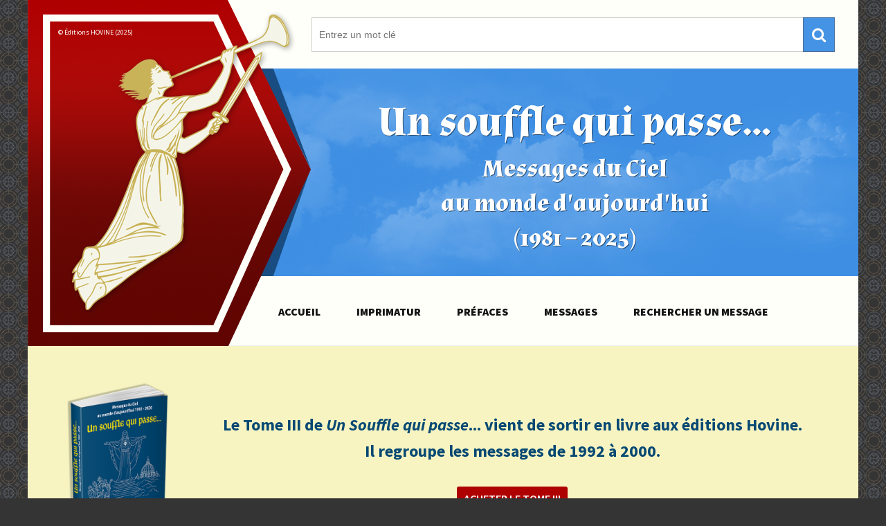

--- FILE ---
content_type: text/html; charset=UTF-8
request_url: https://messages-du-ciel.com/message-du-1er-novembre-1993-ii/
body_size: 8801
content:
<!DOCTYPE html>
<html lang="fr-FR">

<head>

	<meta charset="UTF-8">
	<meta name="viewport" content="width=device-width, initial-scale=1">
			
	<link rel="profile" href="http://gmpg.org/xfn/11">

    <!-- Google Fonts -->
	<link href="https://fonts.googleapis.com/css?family=Almendra:400,400i,700,700i|Source+Sans+Pro:400,400i,600,600i,700,700i,900,900i|Source+Serif+Pro:400,600,700&display=swap&subset=greek,greek-ext,latin-ext" rel="stylesheet"><!-- Google Fonts -->
		
	
	<title>Message du 1er novembre 1993 (II) &#8211; Messages du Ciel</title>
<meta name='robots' content='max-image-preview:large' />
	<style>img:is([sizes="auto" i], [sizes^="auto," i]) { contain-intrinsic-size: 3000px 1500px }</style>
	<link rel='dns-prefetch' href='//stats.wp.com' />
<script type="text/javascript">
/* <![CDATA[ */
window._wpemojiSettings = {"baseUrl":"https:\/\/s.w.org\/images\/core\/emoji\/16.0.1\/72x72\/","ext":".png","svgUrl":"https:\/\/s.w.org\/images\/core\/emoji\/16.0.1\/svg\/","svgExt":".svg","source":{"concatemoji":"https:\/\/messages-du-ciel.com\/wp-includes\/js\/wp-emoji-release.min.js?ver=6.8.3"}};
/*! This file is auto-generated */
!function(s,n){var o,i,e;function c(e){try{var t={supportTests:e,timestamp:(new Date).valueOf()};sessionStorage.setItem(o,JSON.stringify(t))}catch(e){}}function p(e,t,n){e.clearRect(0,0,e.canvas.width,e.canvas.height),e.fillText(t,0,0);var t=new Uint32Array(e.getImageData(0,0,e.canvas.width,e.canvas.height).data),a=(e.clearRect(0,0,e.canvas.width,e.canvas.height),e.fillText(n,0,0),new Uint32Array(e.getImageData(0,0,e.canvas.width,e.canvas.height).data));return t.every(function(e,t){return e===a[t]})}function u(e,t){e.clearRect(0,0,e.canvas.width,e.canvas.height),e.fillText(t,0,0);for(var n=e.getImageData(16,16,1,1),a=0;a<n.data.length;a++)if(0!==n.data[a])return!1;return!0}function f(e,t,n,a){switch(t){case"flag":return n(e,"\ud83c\udff3\ufe0f\u200d\u26a7\ufe0f","\ud83c\udff3\ufe0f\u200b\u26a7\ufe0f")?!1:!n(e,"\ud83c\udde8\ud83c\uddf6","\ud83c\udde8\u200b\ud83c\uddf6")&&!n(e,"\ud83c\udff4\udb40\udc67\udb40\udc62\udb40\udc65\udb40\udc6e\udb40\udc67\udb40\udc7f","\ud83c\udff4\u200b\udb40\udc67\u200b\udb40\udc62\u200b\udb40\udc65\u200b\udb40\udc6e\u200b\udb40\udc67\u200b\udb40\udc7f");case"emoji":return!a(e,"\ud83e\udedf")}return!1}function g(e,t,n,a){var r="undefined"!=typeof WorkerGlobalScope&&self instanceof WorkerGlobalScope?new OffscreenCanvas(300,150):s.createElement("canvas"),o=r.getContext("2d",{willReadFrequently:!0}),i=(o.textBaseline="top",o.font="600 32px Arial",{});return e.forEach(function(e){i[e]=t(o,e,n,a)}),i}function t(e){var t=s.createElement("script");t.src=e,t.defer=!0,s.head.appendChild(t)}"undefined"!=typeof Promise&&(o="wpEmojiSettingsSupports",i=["flag","emoji"],n.supports={everything:!0,everythingExceptFlag:!0},e=new Promise(function(e){s.addEventListener("DOMContentLoaded",e,{once:!0})}),new Promise(function(t){var n=function(){try{var e=JSON.parse(sessionStorage.getItem(o));if("object"==typeof e&&"number"==typeof e.timestamp&&(new Date).valueOf()<e.timestamp+604800&&"object"==typeof e.supportTests)return e.supportTests}catch(e){}return null}();if(!n){if("undefined"!=typeof Worker&&"undefined"!=typeof OffscreenCanvas&&"undefined"!=typeof URL&&URL.createObjectURL&&"undefined"!=typeof Blob)try{var e="postMessage("+g.toString()+"("+[JSON.stringify(i),f.toString(),p.toString(),u.toString()].join(",")+"));",a=new Blob([e],{type:"text/javascript"}),r=new Worker(URL.createObjectURL(a),{name:"wpTestEmojiSupports"});return void(r.onmessage=function(e){c(n=e.data),r.terminate(),t(n)})}catch(e){}c(n=g(i,f,p,u))}t(n)}).then(function(e){for(var t in e)n.supports[t]=e[t],n.supports.everything=n.supports.everything&&n.supports[t],"flag"!==t&&(n.supports.everythingExceptFlag=n.supports.everythingExceptFlag&&n.supports[t]);n.supports.everythingExceptFlag=n.supports.everythingExceptFlag&&!n.supports.flag,n.DOMReady=!1,n.readyCallback=function(){n.DOMReady=!0}}).then(function(){return e}).then(function(){var e;n.supports.everything||(n.readyCallback(),(e=n.source||{}).concatemoji?t(e.concatemoji):e.wpemoji&&e.twemoji&&(t(e.twemoji),t(e.wpemoji)))}))}((window,document),window._wpemojiSettings);
/* ]]> */
</script>
<style id='wp-emoji-styles-inline-css' type='text/css'>

	img.wp-smiley, img.emoji {
		display: inline !important;
		border: none !important;
		box-shadow: none !important;
		height: 1em !important;
		width: 1em !important;
		margin: 0 0.07em !important;
		vertical-align: -0.1em !important;
		background: none !important;
		padding: 0 !important;
	}
</style>
<link rel='stylesheet' id='wp-block-library-css' href='https://messages-du-ciel.com/wp-includes/css/dist/block-library/style.min.css?ver=6.8.3' type='text/css' media='all' />
<style id='classic-theme-styles-inline-css' type='text/css'>
/*! This file is auto-generated */
.wp-block-button__link{color:#fff;background-color:#32373c;border-radius:9999px;box-shadow:none;text-decoration:none;padding:calc(.667em + 2px) calc(1.333em + 2px);font-size:1.125em}.wp-block-file__button{background:#32373c;color:#fff;text-decoration:none}
</style>
<link rel='stylesheet' id='mediaelement-css' href='https://messages-du-ciel.com/wp-includes/js/mediaelement/mediaelementplayer-legacy.min.css?ver=4.2.17' type='text/css' media='all' />
<link rel='stylesheet' id='wp-mediaelement-css' href='https://messages-du-ciel.com/wp-includes/js/mediaelement/wp-mediaelement.min.css?ver=6.8.3' type='text/css' media='all' />
<style id='jetpack-sharing-buttons-style-inline-css' type='text/css'>
.jetpack-sharing-buttons__services-list{display:flex;flex-direction:row;flex-wrap:wrap;gap:0;list-style-type:none;margin:5px;padding:0}.jetpack-sharing-buttons__services-list.has-small-icon-size{font-size:12px}.jetpack-sharing-buttons__services-list.has-normal-icon-size{font-size:16px}.jetpack-sharing-buttons__services-list.has-large-icon-size{font-size:24px}.jetpack-sharing-buttons__services-list.has-huge-icon-size{font-size:36px}@media print{.jetpack-sharing-buttons__services-list{display:none!important}}.editor-styles-wrapper .wp-block-jetpack-sharing-buttons{gap:0;padding-inline-start:0}ul.jetpack-sharing-buttons__services-list.has-background{padding:1.25em 2.375em}
</style>
<style id='global-styles-inline-css' type='text/css'>
:root{--wp--preset--aspect-ratio--square: 1;--wp--preset--aspect-ratio--4-3: 4/3;--wp--preset--aspect-ratio--3-4: 3/4;--wp--preset--aspect-ratio--3-2: 3/2;--wp--preset--aspect-ratio--2-3: 2/3;--wp--preset--aspect-ratio--16-9: 16/9;--wp--preset--aspect-ratio--9-16: 9/16;--wp--preset--color--black: #000000;--wp--preset--color--cyan-bluish-gray: #abb8c3;--wp--preset--color--white: #ffffff;--wp--preset--color--pale-pink: #f78da7;--wp--preset--color--vivid-red: #cf2e2e;--wp--preset--color--luminous-vivid-orange: #ff6900;--wp--preset--color--luminous-vivid-amber: #fcb900;--wp--preset--color--light-green-cyan: #7bdcb5;--wp--preset--color--vivid-green-cyan: #00d084;--wp--preset--color--pale-cyan-blue: #8ed1fc;--wp--preset--color--vivid-cyan-blue: #0693e3;--wp--preset--color--vivid-purple: #9b51e0;--wp--preset--gradient--vivid-cyan-blue-to-vivid-purple: linear-gradient(135deg,rgba(6,147,227,1) 0%,rgb(155,81,224) 100%);--wp--preset--gradient--light-green-cyan-to-vivid-green-cyan: linear-gradient(135deg,rgb(122,220,180) 0%,rgb(0,208,130) 100%);--wp--preset--gradient--luminous-vivid-amber-to-luminous-vivid-orange: linear-gradient(135deg,rgba(252,185,0,1) 0%,rgba(255,105,0,1) 100%);--wp--preset--gradient--luminous-vivid-orange-to-vivid-red: linear-gradient(135deg,rgba(255,105,0,1) 0%,rgb(207,46,46) 100%);--wp--preset--gradient--very-light-gray-to-cyan-bluish-gray: linear-gradient(135deg,rgb(238,238,238) 0%,rgb(169,184,195) 100%);--wp--preset--gradient--cool-to-warm-spectrum: linear-gradient(135deg,rgb(74,234,220) 0%,rgb(151,120,209) 20%,rgb(207,42,186) 40%,rgb(238,44,130) 60%,rgb(251,105,98) 80%,rgb(254,248,76) 100%);--wp--preset--gradient--blush-light-purple: linear-gradient(135deg,rgb(255,206,236) 0%,rgb(152,150,240) 100%);--wp--preset--gradient--blush-bordeaux: linear-gradient(135deg,rgb(254,205,165) 0%,rgb(254,45,45) 50%,rgb(107,0,62) 100%);--wp--preset--gradient--luminous-dusk: linear-gradient(135deg,rgb(255,203,112) 0%,rgb(199,81,192) 50%,rgb(65,88,208) 100%);--wp--preset--gradient--pale-ocean: linear-gradient(135deg,rgb(255,245,203) 0%,rgb(182,227,212) 50%,rgb(51,167,181) 100%);--wp--preset--gradient--electric-grass: linear-gradient(135deg,rgb(202,248,128) 0%,rgb(113,206,126) 100%);--wp--preset--gradient--midnight: linear-gradient(135deg,rgb(2,3,129) 0%,rgb(40,116,252) 100%);--wp--preset--font-size--small: 13px;--wp--preset--font-size--medium: 20px;--wp--preset--font-size--large: 36px;--wp--preset--font-size--x-large: 42px;--wp--preset--spacing--20: 0.44rem;--wp--preset--spacing--30: 0.67rem;--wp--preset--spacing--40: 1rem;--wp--preset--spacing--50: 1.5rem;--wp--preset--spacing--60: 2.25rem;--wp--preset--spacing--70: 3.38rem;--wp--preset--spacing--80: 5.06rem;--wp--preset--shadow--natural: 6px 6px 9px rgba(0, 0, 0, 0.2);--wp--preset--shadow--deep: 12px 12px 50px rgba(0, 0, 0, 0.4);--wp--preset--shadow--sharp: 6px 6px 0px rgba(0, 0, 0, 0.2);--wp--preset--shadow--outlined: 6px 6px 0px -3px rgba(255, 255, 255, 1), 6px 6px rgba(0, 0, 0, 1);--wp--preset--shadow--crisp: 6px 6px 0px rgba(0, 0, 0, 1);}:where(.is-layout-flex){gap: 0.5em;}:where(.is-layout-grid){gap: 0.5em;}body .is-layout-flex{display: flex;}.is-layout-flex{flex-wrap: wrap;align-items: center;}.is-layout-flex > :is(*, div){margin: 0;}body .is-layout-grid{display: grid;}.is-layout-grid > :is(*, div){margin: 0;}:where(.wp-block-columns.is-layout-flex){gap: 2em;}:where(.wp-block-columns.is-layout-grid){gap: 2em;}:where(.wp-block-post-template.is-layout-flex){gap: 1.25em;}:where(.wp-block-post-template.is-layout-grid){gap: 1.25em;}.has-black-color{color: var(--wp--preset--color--black) !important;}.has-cyan-bluish-gray-color{color: var(--wp--preset--color--cyan-bluish-gray) !important;}.has-white-color{color: var(--wp--preset--color--white) !important;}.has-pale-pink-color{color: var(--wp--preset--color--pale-pink) !important;}.has-vivid-red-color{color: var(--wp--preset--color--vivid-red) !important;}.has-luminous-vivid-orange-color{color: var(--wp--preset--color--luminous-vivid-orange) !important;}.has-luminous-vivid-amber-color{color: var(--wp--preset--color--luminous-vivid-amber) !important;}.has-light-green-cyan-color{color: var(--wp--preset--color--light-green-cyan) !important;}.has-vivid-green-cyan-color{color: var(--wp--preset--color--vivid-green-cyan) !important;}.has-pale-cyan-blue-color{color: var(--wp--preset--color--pale-cyan-blue) !important;}.has-vivid-cyan-blue-color{color: var(--wp--preset--color--vivid-cyan-blue) !important;}.has-vivid-purple-color{color: var(--wp--preset--color--vivid-purple) !important;}.has-black-background-color{background-color: var(--wp--preset--color--black) !important;}.has-cyan-bluish-gray-background-color{background-color: var(--wp--preset--color--cyan-bluish-gray) !important;}.has-white-background-color{background-color: var(--wp--preset--color--white) !important;}.has-pale-pink-background-color{background-color: var(--wp--preset--color--pale-pink) !important;}.has-vivid-red-background-color{background-color: var(--wp--preset--color--vivid-red) !important;}.has-luminous-vivid-orange-background-color{background-color: var(--wp--preset--color--luminous-vivid-orange) !important;}.has-luminous-vivid-amber-background-color{background-color: var(--wp--preset--color--luminous-vivid-amber) !important;}.has-light-green-cyan-background-color{background-color: var(--wp--preset--color--light-green-cyan) !important;}.has-vivid-green-cyan-background-color{background-color: var(--wp--preset--color--vivid-green-cyan) !important;}.has-pale-cyan-blue-background-color{background-color: var(--wp--preset--color--pale-cyan-blue) !important;}.has-vivid-cyan-blue-background-color{background-color: var(--wp--preset--color--vivid-cyan-blue) !important;}.has-vivid-purple-background-color{background-color: var(--wp--preset--color--vivid-purple) !important;}.has-black-border-color{border-color: var(--wp--preset--color--black) !important;}.has-cyan-bluish-gray-border-color{border-color: var(--wp--preset--color--cyan-bluish-gray) !important;}.has-white-border-color{border-color: var(--wp--preset--color--white) !important;}.has-pale-pink-border-color{border-color: var(--wp--preset--color--pale-pink) !important;}.has-vivid-red-border-color{border-color: var(--wp--preset--color--vivid-red) !important;}.has-luminous-vivid-orange-border-color{border-color: var(--wp--preset--color--luminous-vivid-orange) !important;}.has-luminous-vivid-amber-border-color{border-color: var(--wp--preset--color--luminous-vivid-amber) !important;}.has-light-green-cyan-border-color{border-color: var(--wp--preset--color--light-green-cyan) !important;}.has-vivid-green-cyan-border-color{border-color: var(--wp--preset--color--vivid-green-cyan) !important;}.has-pale-cyan-blue-border-color{border-color: var(--wp--preset--color--pale-cyan-blue) !important;}.has-vivid-cyan-blue-border-color{border-color: var(--wp--preset--color--vivid-cyan-blue) !important;}.has-vivid-purple-border-color{border-color: var(--wp--preset--color--vivid-purple) !important;}.has-vivid-cyan-blue-to-vivid-purple-gradient-background{background: var(--wp--preset--gradient--vivid-cyan-blue-to-vivid-purple) !important;}.has-light-green-cyan-to-vivid-green-cyan-gradient-background{background: var(--wp--preset--gradient--light-green-cyan-to-vivid-green-cyan) !important;}.has-luminous-vivid-amber-to-luminous-vivid-orange-gradient-background{background: var(--wp--preset--gradient--luminous-vivid-amber-to-luminous-vivid-orange) !important;}.has-luminous-vivid-orange-to-vivid-red-gradient-background{background: var(--wp--preset--gradient--luminous-vivid-orange-to-vivid-red) !important;}.has-very-light-gray-to-cyan-bluish-gray-gradient-background{background: var(--wp--preset--gradient--very-light-gray-to-cyan-bluish-gray) !important;}.has-cool-to-warm-spectrum-gradient-background{background: var(--wp--preset--gradient--cool-to-warm-spectrum) !important;}.has-blush-light-purple-gradient-background{background: var(--wp--preset--gradient--blush-light-purple) !important;}.has-blush-bordeaux-gradient-background{background: var(--wp--preset--gradient--blush-bordeaux) !important;}.has-luminous-dusk-gradient-background{background: var(--wp--preset--gradient--luminous-dusk) !important;}.has-pale-ocean-gradient-background{background: var(--wp--preset--gradient--pale-ocean) !important;}.has-electric-grass-gradient-background{background: var(--wp--preset--gradient--electric-grass) !important;}.has-midnight-gradient-background{background: var(--wp--preset--gradient--midnight) !important;}.has-small-font-size{font-size: var(--wp--preset--font-size--small) !important;}.has-medium-font-size{font-size: var(--wp--preset--font-size--medium) !important;}.has-large-font-size{font-size: var(--wp--preset--font-size--large) !important;}.has-x-large-font-size{font-size: var(--wp--preset--font-size--x-large) !important;}
:where(.wp-block-post-template.is-layout-flex){gap: 1.25em;}:where(.wp-block-post-template.is-layout-grid){gap: 1.25em;}
:where(.wp-block-columns.is-layout-flex){gap: 2em;}:where(.wp-block-columns.is-layout-grid){gap: 2em;}
:root :where(.wp-block-pullquote){font-size: 1.5em;line-height: 1.6;}
</style>
<link rel='stylesheet' id='slider-css' href='https://messages-du-ciel.com/wp-content/themes/messages/css/slick.css?ver=1.0.0' type='text/css' media='all' />
<link rel='stylesheet' id='site-css' href='https://messages-du-ciel.com/wp-content/themes/messages/css/main.css?ver=1.0.0' type='text/css' media='all' />
<link rel='stylesheet' id='animate-css' href='https://messages-du-ciel.com/wp-content/themes/messages/css/animate.css?ver=1.0.0' type='text/css' media='all' />
<link rel='stylesheet' id='editor-css' href='https://messages-du-ciel.com/wp-content/themes/messages/editor-style.css?ver=1.0.0' type='text/css' media='all' />
<link rel='stylesheet' id='icones-css' href='https://messages-du-ciel.com/wp-content/themes/messages/css/font-awesome.min.css?ver=1.0.0' type='text/css' media='all' />
<link rel="https://api.w.org/" href="https://messages-du-ciel.com/wp-json/" /><link rel="alternate" title="JSON" type="application/json" href="https://messages-du-ciel.com/wp-json/wp/v2/posts/2278" /><link rel="EditURI" type="application/rsd+xml" title="RSD" href="https://messages-du-ciel.com/xmlrpc.php?rsd" />
<meta name="generator" content="WordPress 6.8.3" />
<link rel="canonical" href="https://messages-du-ciel.com/message-du-1er-novembre-1993-ii/" />
<link rel='shortlink' href='https://messages-du-ciel.com/?p=2278' />
<link rel="alternate" title="oEmbed (JSON)" type="application/json+oembed" href="https://messages-du-ciel.com/wp-json/oembed/1.0/embed?url=https%3A%2F%2Fmessages-du-ciel.com%2Fmessage-du-1er-novembre-1993-ii%2F" />
<link rel="alternate" title="oEmbed (XML)" type="text/xml+oembed" href="https://messages-du-ciel.com/wp-json/oembed/1.0/embed?url=https%3A%2F%2Fmessages-du-ciel.com%2Fmessage-du-1er-novembre-1993-ii%2F&#038;format=xml" />
	<style>img#wpstats{display:none}</style>
		<link rel="icon" href="https://messages-du-ciel.com/wp-content/uploads/2019/08/favicon-150x150.png" sizes="32x32" />
<link rel="icon" href="https://messages-du-ciel.com/wp-content/uploads/2019/08/favicon-300x300.png" sizes="192x192" />
<link rel="apple-touch-icon" href="https://messages-du-ciel.com/wp-content/uploads/2019/08/favicon-300x300.png" />
<meta name="msapplication-TileImage" content="https://messages-du-ciel.com/wp-content/uploads/2019/08/favicon-300x300.png" />

</head>

<body class="wp-singular post-template-default single single-post postid-2278 single-format-standard wp-theme-messages">
	
		
  <!-- Start Site -->	  
  <div id="site" class="messages-site">
	      
    <!-- Start Header -->
    <header class="hidden-xs">
	    
	    <div class="hero">
		
			<div id="search-home" class="jrm-widget widget_search">							
				<form role="search" method="get" class="search-form" action="https://messages-du-ciel.com/">
					<input type="search" id="search-widget" class="search-field" placeholder="Entrez un mot clé" value="" name="s">
					<button type="submit" class="btn-search fa fa-search"></button>
				</form>					
			</div>
			
			<div class="hero-title">
				<h1>Un souffle qui passe...</h1>
				<h2>Messages du Ciel<br>
					au monde d'aujourd'hui
				</h2>
				<h2>(1981 – 2025)</h2>
			</div>
			
		    <div class="edition">
				© Éditions HOVINE (2025)
			</div>
			
			<div class="menu-header">
				<div class="grid-menu">
					<div><a class="btn" href="https://messages-du-ciel.com">ACCUEIL</a></div>					
					<div><a class="btn" href="https://messages-du-ciel.com/imprimatur/">IMPRIMATUR</a></div>
					<div><a class="btn" href="https://messages-du-ciel.com/category/prefaces/ ">PRÉFACES</a></div>
					<div class="navigation"><a class="btn open-menu" href="#">MESSAGES</a></div>
					<div><a class="btn" href="https://messages-du-ciel.com/entrees-par-dates/">RECHERCHER UN MESSAGE</a></div>
				</div>
			</div>	    
		    		    
 			<img id="header-img" class="responsive" src="https://messages-du-ciel.com/wp-content/themes/messages/img/header.png" alt="Logo">

	    </div>
   
    </header>
    <!-- End Header -->
    
    <header class="hidden-xl">
    
		<div class="hero-xs">
			
		
			<div class="hero-title-xs">
				<h1>Un souffle qui passe...</h1>
				<h2>Messages du Ciel<br>
					au monde d'aujourd'hui
				</h2>
				<h3>(1981 – 2025)</h3>
			</div>
			
		    <div class="edition-xs">
				© Éditions HOVINE (2025)
			</div>

			
			<img class="responsive" src="https://messages-du-ciel.com/wp-content/themes/messages/img/header-min.png" alt="Logo">			
			
			
			
			<div class="menu-header-xs">
				<div class="grid-menu-xs">
					<div><a class="btn-xs" href="https://messages-du-ciel.com">ACCUEIL</a></div>					
					<div><a class="btn-xs" href="https://messages-du-ciel.com/imprimatur/">IMPRIMATUR</a></div>
					<div><a class="btn" href="https://messages-du-ciel.com/category/prefaces/ ">PRÉFACES</a></div>
					<div><a class="btn-xs open-menu" href="#">MESSAGES</a></div>
					<div><a class="btn-xs" href="https://messages-du-ciel.com/entrees-par-dates/">RECHERCHER</a></div>
				</div>
			</div>	

			

		</div>
		<!-- End hero-xs -->
    </header>	

	<div class="parent">
	<div class="img-banner">
		<img width="260px" style="vertical-align: middle;" src="https://messages-du-ciel.com/wp-content/uploads/2025/04/92842b_e374d7d3a0b543ed8e32a8f49a36c13amv2.png">
	</div>
	<div class="banner">
	  <h1>Le Tome III de <em>Un Souffle qui passe</em>... vient de sortir en livre aux éditions Hovine. <br>Il regroupe les messages de 1992 à 2000.</h1>
	  <div class="suite" style="margin-top: 32px;"><a class="btn" target="_blank" href="http://www.editions-hovine.net/product-page/un-souffle-qui-passe">ACHETER LE TOME III</a></div>	
	</div>
</div>	
		
		
		
		
		
		
		
		
		
		
		
		
		
		
		
		
		
		
		
		
		
		
		
		
		
		
		
		
		
		
		
 	<!-- Start Sidebar -->
	<div class="jrm_sidebar">
		
		<div class="sidebar-grid">
			
			<div id="cancel-icone" class="sidebar-grid-left"></div>
			
			<div class="sidebar-grid-right">
				
				<div class="sidebar-scroll">
		
					<a class="link" href="#" id="cancel-icone">Fermer ce menu</a>
					
	
					
					<div id="search-sidebar">				
						<form role="search" method="get" class="sidebar-form" action="https://messages-du-ciel.com/">
							<input type="search" id="sidebar-widget" class="sidebar-field" placeholder="Entrez un mot clé" value="" name="s">
							<button type="submit" class="btn-sidebar fa fa-search"></button>
						</form>
					</div>		

				
				<nav class="menu-menu-lateral-container">

					<!-- Start Menu -->
					<ul id="menu-menu-lateral" class="menu-lateral">
						
<!--
							<li id="prefaces" class="menu-item-has-children jrm-li-nav">
								<a href="#" class="bton"><i class="fa fa-book"></i>Préfaces des ouvrages</a>
								<ul class="sub-menu">
									<li class="jrm-li-nav"><a href="https://messages-du-ciel.com/category/prefaces-du-tome-1/">Préfaces du tome 1</a></li>
									<li class="jrm-li-nav"><a href="https://messages-du-ciel.com/category/prefaces-du-tome-2/">Préfaces du tome 2</a></li>
									<li class="jrm-li-nav"><a href="https://messages-du-ciel.com/category/preface-du-tome-3/">Préface du tome 3</a></li>
								</ul>
							</li>
-->

<!--
							<li class="jrm-li-nav">
								<a href="https://messages-du-ciel.com/category/messages-importants/" class="bton"><i class="fa fa-book"></i>Messages importants</a>
							</li>
-->
						
							<li id="tome-1" class="menu-item-has-children jrm-li-nav">
								<a href="#" class="bton"><i class="fa fa-book"></i>Tome 1 (1981-1986)</a>
								<ul class="sub-menu">
									<li class="jrm-li-nav"><a href="https://messages-du-ciel.com/sommaire-du-tome-i/">Sommaire détaillé</a></li>
									<li class="jrm-li-nav"><a href="https://messages-du-ciel.com/category/prefaces-du-tome-1/">Préfaces du tome 1</a></li>
									<li class="jrm-li-nav"><a href="https://messages-du-ciel.com/category/tome-i/">Messages du tome 1</a></li>
									<li class="jrm-li-nav"><a href="https://messages-du-ciel.com/category/prieres/">Prières</a></li>
									<li class="jrm-li-nav"><a href="https://messages-du-ciel.com/glossaire-du-tome-i/">Index des images et comparaisons</a></li>
									<li class="jrm-li-nav"><a href="https://messages-du-ciel.com/index-des-paraboles-du-tome-i/">Références scripturaires</a></li>
								</ul>
							</li>
							
							<li id="tome-2" class="menu-item-has-children jrm-li-nav">
								<a href="#" class="bton"><i class="fa fa-book"></i>Tome 2 (1987-1991)</a>
								<ul class="sub-menu">
									<li class="jrm-li-nav"><a href="https://messages-du-ciel.com/sommaire-du-tome-2/">Sommaire détaillé</a></li>
									<li class="jrm-li-nav"><a href="https://messages-du-ciel.com/category/prefaces-du-tome-2/">Préfaces du tome 2</a></li>
									<li class="jrm-li-nav"><a href="https://messages-du-ciel.com/category/tome-2/">Messages du tome 2</a></li>
									<li class="jrm-li-nav"><a href="https://messages-du-ciel.com/category/prieres-du-tome-2/">Prières</a></li>
									<li class="jrm-li-nav"><a href="https://messages-du-ciel.com/index-des-images-et-comparaisons-du-tome-2/">Index des images et comparaisons</a></li>
									<li class="jrm-li-nav"><a href="https://messages-du-ciel.com/index-des-references-scripturaires-du-tome-2/">Références scripturaires</a></li>
								</ul>
							</li>
							
							<li id="tome-3" class="menu-item-has-children jrm-li-nav">
								<a href="#" class="bton"><i class="fa fa-book"></i>Tome 3 (1992-2020)</a>
								<ul class="sub-menu">
									<li class="jrm-li-nav"><a href="https://messages-du-ciel.com/sommaire-du-tome-3/">Sommaire détaillé</a></li>
									<li class="jrm-li-nav"><a href="https://messages-du-ciel.com/category/preface-du-tome-3/">Préface du tome 3</a></li>
									<li class="jrm-li-nav"><a href="https://messages-du-ciel.com/category/tome-3/">Messages du tome 3</a></li>
									<li class="jrm-li-nav"><a href="https://messages-du-ciel.com/category/prieres-du-tome-3/">Prières</a></li>
									<li class="jrm-li-nav"><a href="https://messages-du-ciel.com/index-des-images-et-comparaisons-du-tome-3/">Index des images et comparaisons</a></li>
								</ul>
							</li>
						
							<li id="tome-4" class="menu-item-has-children jrm-li-nav">
								<a href="#" class="bton"><i class="fa fa-book"></i>Tome 4 (2021-2025)</a>
								<ul class="sub-menu">
									<li class="jrm-li-nav"><a href="https://messages-du-ciel.com/sommaire-du-tome-4/">Sommaire détaillé</a></li>
									<li class="jrm-li-nav"><a href="https://messages-du-ciel.com/category/prefaces-du-tome-4/">Préfaces du tome 4</a></li>
									<li class="jrm-li-nav"><a href="https://messages-du-ciel.com/category/tome-4/">Messages du tome 4</a></li>
									<li class="jrm-li-nav"><a href="https://messages-du-ciel.com/category/prieres-du-tome-4/">Prières</a></li>
									<li class="jrm-li-nav"><a href="https://messages-du-ciel.com/index-des-images-et-comparaisons-du-tome-4/">Index des images et comparaisons</a></li>
									<li class="jrm-li-nav"><a href="https://messages-du-ciel.com/references-scripturaires-du-tome-4/">Références scripturaires</a></li>
								</ul>
							</li>
							
							<li class="jrm-li-nav">
								<a href="https://messages-du-ciel.com/category/nvx-messages/" class="bton"><i class="fa fa-book"></i>Nouveaux messages 2024-2025</a>
							</li>
						
							<li class="jrm-li-nav">
								<a href="https://messages-du-ciel.com/category/messages-2025/" class="bton"><i class="fa fa-book"></i>Messages 2025</a>
							</li>

							<li class="jrm-li-nav">
								<a href="https://messages-du-ciel.com/category/messages-2024/" class="bton"><i class="fa fa-book"></i>Messages 2024</a>
							</li>
						
							<li class="jrm-li-nav">
								<a href="https://messages-du-ciel.com/category/messages-2023/" class="bton"><i class="fa fa-book"></i>Messages 2023</a>
							</li>	
						
							<li class="jrm-li-nav">
								<a href="https://messages-du-ciel.com/category/messages-2022/" class="bton"><i class="fa fa-book"></i>Messages 2022</a>
							</li>
						
							<li class="jrm-li-nav">
								<a href="https://messages-du-ciel.com/category/messages-2021/" class="bton"><i class="fa fa-book"></i>Messages 2021</a>
							</li>
							
							<li class="jrm-li-nav">
								<a href="https://messages-du-ciel.com/category/messages-2020/" class="bton"><i class="fa fa-book"></i>Messages 2020</a>
							</li>
							
							<li class="jrm-li-nav">
								<a href="https://messages-du-ciel.com/category/messages-2019/" class="bton"><i class="fa fa-book"></i>Messages 2019</a>
							</li>	
							
							<li class="jrm-li-nav">
								<a href="https://messages-du-ciel.com/category/messages-2018/" class="bton"><i class="fa fa-book"></i>Messages 2018</a>
							</li>													
							
							<li class="jrm-li-nav">
								<a href="https://messages-du-ciel.com/category/messages-inedits/" class="bton"><i class="fa fa-book"></i>Messages inédits</a>
							</li>							
							
							<li class="jrm-li-nav">
								<a href="https://messages-du-ciel.com/entrees-par-dates/" class="bton"><i class="fa fa-search"></i>Messages par dates</a>
							</li>	
							
						</ul>
						<!-- End Menu -->	

				</nav>
				
					<div class="box-login" style="margin-top: 22px;">
					 
					  					  	<a href="https://messages-du-ciel.com/wp-login.php" class="bouton-log login"><i class="fa fa-lock"></i>Espace administrateur</a>			  
					  		
					</div>				
				
				</div>



			</div>
	
		</div>
		<!-- End Grid -->
	
	</div>		
	<!-- End Sidebar -->

    <!-- Start Main -->  
    <main id="main">
	    
		<!-- Start presentation -->
		<section class="presentation">
			
			
								  
				  <div class="box-single">	
				  	
				  	<div class="date-single"><h1>Message du 1er novembre 1993 (II)</h1></div>
				  	<div class="metas">
					  	<p>
						  	<span class="meta-folder"><i class="fa fa-book"></i><a href="https://messages-du-ciel.com/category/tome-3/" rel="category tag">Tome 3</a></span>

						  	<a style="margin-left: 15px; float: right; text-decoration: none;" href="https://www.printfriendly.com" style="text-decoration:none;" class="print" onclick="window.print();return false;" title="Partager en PDF ▪︎ Envoyer par mail ▪︎ Imprimer"><i class="fa fa-print" style="margin-right: 8px;"></i>PDF</a>

						</p>
				  	</div>
				  	
				  	
				
	<nav class="navigation post-navigation" aria-label="&nbsp;">
		<h2 class="screen-reader-text">&nbsp;</h2>
		<div class="nav-links"><div class="nav-previous"><a href="https://messages-du-ciel.com/message-du-1er-novembre-1993/" rel="prev"><span aria-hidden="true" class="nav-subtitle"><i class="fa fa-chevron-left"></i>Précédent</span></a></div><div class="nav-next"><a href="https://messages-du-ciel.com/2280-2/" rel="next"><span aria-hidden="true" class="nav-subtitle">Suivant<i class="fa fa-chevron-right"></i></			span></a></div></div>
	</nav>				  	
				  	
			  
				  	
				  	<div class="message-single">
					  	
					  							</div><br><br><br><br>	
						
					  	
<p class="has-text-align-right"><span style="font-size: 12pt;"><span style="font-size: 16px;">MESSAGE DE TOUSSAINT (II)</span><br></span><span style="font-size: 14px;">(Un père chrétien à ses enfants)</span></p>



<p id="moi">Mes enfants à moi, <a href="#(1)" data-type="internal">(1)</a></p>



<p>Ne soyez pas inquiets. Je vous donne seulement, avec la permission de Notre-Seigneur, un bref clin d’œil pour fortifier votre foi.</p>



<p>Votre papa va bien. Votre papa vous aime, votre papa suit vos pas plus ou moins volontaires, plus ou moins fervents, plus ou moins douloureux, dans la foi. Il y a aujourd’hui plus de paix dans le cœur de chacun. Notre-Seigneur y travaille en profondeur et je m’en réjouis.</p>



<p>Je vous recommande une fois encore la patience et la douceur. C’est le moyen qui vous est donné, à vous tout spécialement, pour progresser dans la sainteté. Mettez-vous toujours à la place des autres, comprenez leurs faiblesses, leurs imperfections. Apprenez à leur concéder des circonstances atténuantes lorsqu’ils se sont trompés, et à reconnaître aussi lorsqu’ils ont raison. Apprenez à vous humilier et à demander pardon plus spontanément. Apprenez à ouvrir votre cœur au sein de vos couples et avec vos enfants, et enseignez-leur à faire de même.</p>



<p>Je prie pour ceux que j’aime et qui veulent assaisonner leur vie de foi à leur manière, sans respecter ce que demande la sainte Église. Ceux qui liront ces lignes comprendront ce que je souhaite, uniront leurs prières aux miennes, et tenteront sans doute, dans la plus grande charité, quelque démarche pour redresser ce qui a été tordu avant qu’il ne soit trop tard.</p>



<p>Mes enfants, pensez toujours au pardon, au pardon entre vous et au pardon de Dieu dans le sacrement de Confession.</p>



<p>Ne vous inquiétez de rien si vous conservez votre belle foi. J’implore Notre-Seigneur et sa bonne Mère de continuer de vous protéger en permanence. Merci pour vos fidèles prières.</p>



<p>Je vous aime.</p>



<p class="has-text-align-right">Votre Papa</p>



<p class="has-small-font-size" id="(1)"><a href="#moi" data-type="internal" data-id="#moi">(1)</a> Voir aussi cinq autres messages de ce père chrétien à ses enfants :<br>&#8211; <a href="https://messages-du-ciel.com/message-du-4-juillet-1986/">Message du 4 juillet 1986,</a> Tome 1.<br>&#8211; <a href="https://messages-du-ciel.com/message-du-28-janvier-1990-ii/">Message du 28 janvier 1990 (II),</a> Tome 2.<br>&#8211; <a href="https://messages-du-ciel.com/message-du-5-janvier-1992/">Message du 5 janvier 1992</a>, Tome 3.<br>&#8211; <a href="https://messages-du-ciel.com/message-du-19-juillet-1992-ii/">Message du 19 juillet 1992 (II)</a>, Tome 3.<br>&#8211; <a href="https://messages-du-ciel.com/message-du-1er-janvier-1999-ii/">Message du 1er janvier 1999 (II)</a>, Tome 3.</p>
					
					</div>				  	
				  
				 
				 
				  </div>
				  
				
				
				
	<nav class="navigation post-navigation" aria-label="&nbsp;">
		<h2 class="screen-reader-text">&nbsp;</h2>
		<div class="nav-links"><div class="nav-previous"><a href="https://messages-du-ciel.com/message-du-1er-novembre-1993/" rel="prev"><span aria-hidden="true" class="nav-subtitle"><i class="fa fa-chevron-left"></i>Précédent</span></a></div><div class="nav-next"><a href="https://messages-du-ciel.com/2280-2/" rel="next"><span aria-hidden="true" class="nav-subtitle">Suivant<i class="fa fa-chevron-right"></i></			span></a></div></div>
	</nav>				
		</section>				  

	</main>							
	

    <!-- Start Footer -->
    <footer>
	  <p><a href="#" class="scrollToTop"><i class="fa fa-chevron-up fa-2x"></i></a></p>
      <p><a href="https://messages-du-ciel.com/mentions-legales/" title="Mentions légales du site">Mentions légales</a></p>
    </footer>
    <!-- End Footer -->
    
  </div> 
  <!-- End Site -->
  
<script type="speculationrules">
{"prefetch":[{"source":"document","where":{"and":[{"href_matches":"\/*"},{"not":{"href_matches":["\/wp-*.php","\/wp-admin\/*","\/wp-content\/uploads\/*","\/wp-content\/*","\/wp-content\/plugins\/*","\/wp-content\/themes\/messages\/*","\/*\\?(.+)"]}},{"not":{"selector_matches":"a[rel~=\"nofollow\"]"}},{"not":{"selector_matches":".no-prefetch, .no-prefetch a"}}]},"eagerness":"conservative"}]}
</script>
<script type="text/javascript" src="https://messages-du-ciel.com/wp-content/themes/messages/js/jquery.min.js?ver=3.2.1" id="jquery-js"></script>
<script type="text/javascript" src="https://messages-du-ciel.com/wp-content/themes/messages/js/slick.min.js?ver=1.0.0" id="slider.js-js"></script>
<script type="text/javascript" src="https://messages-du-ciel.com/wp-content/themes/messages/js/wow.min.js?ver=1.0.0" id="wow.js-js"></script>
<script type="text/javascript" src="https://messages-du-ciel.com/wp-content/themes/messages/js/main.js?ver=1.0.0" id="main.js-js"></script>
<script type="text/javascript" id="jetpack-stats-js-before">
/* <![CDATA[ */
_stq = window._stq || [];
_stq.push([ "view", JSON.parse("{\"v\":\"ext\",\"blog\":\"242426336\",\"post\":\"2278\",\"tz\":\"1\",\"srv\":\"messages-du-ciel.com\",\"j\":\"1:15.2\"}") ]);
_stq.push([ "clickTrackerInit", "242426336", "2278" ]);
/* ]]> */
</script>
<script type="text/javascript" src="https://stats.wp.com/e-202548.js" id="jetpack-stats-js" defer="defer" data-wp-strategy="defer"></script>
 
  
  <!-- End Body -->
  </body>
  
<script>var pfHeaderImgUrl = '';var pfHeaderTagline = '';var pfdisableClickToDel = 1;var pfHideImages = 1;var pfImageDisplayStyle = 'right';var pfDisablePDF = 0;var pfDisableEmail = 0;var pfDisablePrint = 0;var pfCustomCSS = '';var pfBtVersion='2';(function(){var js,pf;pf=document.createElement('script');pf.type='text/javascript';pf.src='//cdn.printfriendly.com/printfriendly.js';document.getElementsByTagName('head')[0].appendChild(pf)})();</script>

</html>

--- FILE ---
content_type: text/css
request_url: https://messages-du-ciel.com/wp-content/themes/messages/css/main.css?ver=1.0.0
body_size: 4691
content:


/***	
========================================================
	VARIABLES
========================================================
***/

:root {
	--bleu: #4493e4;
	--bleu-h: #274d7c;
	--rouge: #af0001;
	--rouge-h: #880202;
	
	--gris: #FAFAFA;
	
	--text: #141414;
	--field: #607D8B;
	
	--ivoire: #fffffa;
}

/***	
========================================================
	RULES
========================================================
***/

* {
	margin: 0;
	padding: 0;
	box-sizing: border-box;
	text-rendering: optimizeLegibility;
	-webkit-font-smoothing: antialiased;
	-moz-osx-font-smoothing: grayscale;
}

html {
	height: 100%;
	width: 100%;
	font-size: 10px;
}

body {
	font-family: 'Source Sans Pro', sans-serif;
	color: var(--text);
	font-weight: 400;
	font-size: 10px;
	line-height: 1.4;
	background: #343434 url('../img/pattern.png') 0 0 repeat;
	letter-spacing: normal;
	height: 100%;
	width: 100%;
}

body.fixed {
	position: fixed;
}

.messages-site {
	position: relative;
	display: block;
	max-width: 1200px;
	margin: 0 auto;
}

.responsive {
  width: 100%;
  height: auto;
}

/***	
========================================================
	ÉLÉMENTS
========================================================
***/

/* IPHONE PORTRAIT 8+ */
@media (min-width: 320px) and (max-width: 650px) {
	.parent {
		grid-template-columns: 1fr!important;
		padding-bottom: 42px!important;
	}	
	.img-banner {
		text-align: center!important;
	}
}

.parent {
	padding-top: 22px;
	display: grid;
	grid-template-columns: 200px 1fr;
	grid-template-rows: 1fr;
	grid-row-gap: 0px;
	align-content: center;
	align-items: center;
	background: #f7f4c2;
	border-bottom: 1px solid #DFDFDF;
}

.banner {
	text-align: center;
	padding: 0 42px;
}

.banner h1 {
	font-size: 2.4rem;
	line-height: 1.6;
	color: #074973;
}

a {
	outline: none;
}

.btn {
	text-decoration: none;
	padding: 1.2rem 2rem;
	border-radius: 3px;
	font-weight: 400;
	transition: ease-in-out all .4s;
	outline: none;
}

.table {
	display: table;
	width: 100%;
	height: 100%;
}

.cell {
	display: table-cell;
	height: 100%;
	width: 100%;
	vertical-align: middle;
}

.shadow {
	box-shadow: 0 2px 2px 0 rgba(0,0,0,0.14),0 3px 1px -2px rgba(0,0,0,0.12),0 1px 5px 0 rgba(0,0,0,0.2);
}

.titre-two {
	display: block;
	width: 100%;
	font-family: 'Almendra', serif;
	font-size: xx-large;
	text-align: left;
	color: var(--rouge);
	margin-bottom: 2rem;
}

.presentation .box {
	position: relative;
	height: auto;
	overflow: hidden; 
	box-shadow: 0 2px 2px 0 rgba(0, 0, 0, 0.14), 0 1px 5px 0 rgba(0, 0, 0, 0.12), 0 3px 1px -2px rgba(0, 0, 0, 0.2);
	background: #fffffa url('../img/ange-min.png') bottom right no-repeat;
	background-size: contain;
	border-radius: 3px;	
	margin-bottom: 2rem;
	padding: 2rem;
}

.date {
	display: block;
	width: 100%;
}

.date h2 {
	font-size: x-large;
	text-decoration: underline;
}

.message, .metas {
	display: block;
	width: 100%;
}

.message p {
	display: block;
	width: 100%;
	font-size: 1.4rem!important;
	font-style: italic;
}

.meta-folder, .meta-folder a {
	color: var(--bleu);
	text-decoration: none;
}

.meta-folder i {
	margin-right: 6px;
}

.suite {
	display: block;
	width: 100%;
	margin: 10px 0;
}

.suite a.btn {
	display: inline-block;
	background: var(--rouge);
	color: white;
	font-size: 1.6rem;
	font-weight: 600;
	padding: 6px 10px;
	text-transform: uppercase;
}

.box-single .date-single h1 {
	font-family: 'Almendra', serif; 
	color: var(--rouge);
}

.box-single .metas {
	border-top: 1px solid #666;
	border-bottom: 1px solid #666;
	padding: .8rem 0;
	font-size: 1.4rem;
}

.box-single .message-single {
	display: block;
	width: 100%;
	margin-top: 2rem;
	font-size: 1.6rem;
}



/***	
========================================================
	HEADER
========================================================
***/



.hero {
	position: relative;
	background: var(--ivoire);
	display: block;
	max-width: 1200px;
	max-height: 500px;
}

.hero-xs {
	position: relative;
	background: var(--ivoire);
	display: block;
	max-width: 1200px;
	height: auto;
}

.header-img {
	display: inline-block;
	vertical-align: bottom;
	margin: 0;
	padding: 0;
}

.hero-title {
	display: block;
	position: absolute;
	top: 13.5rem;
	left: 0;
	text-align: center;
	color: white;
	width: 100%;
	padding-left: 38rem;
	font-family: 'Almendra', serif;
	text-shadow:1px 1px 0px rgba(0, 0, 0, 0.5);
}

.hero-title h1 {
	font-size: 6rem;
}

.hero-title h2 {
	font-size: 3.6rem;
}

.hero-title-xs {
	display: block;
	position: absolute;
	top: 4rem;
	left: 0;
	text-align: center;
	color: white;
	width: 100%;
	padding-left: 11rem;
	font-family: 'Almendra', serif;
	text-shadow:1px 1px 0px rgba(0, 0, 0, 0.5);
}

.hero-title-xs h1 {
	font-size: 2rem;
}	

.hero-title-xs h2 {
	font-size: 1.4rem;
}

.edition-xs {
	position: absolute;
	display: inline-block;
	top: 1.2rem;
	left: 1.3rem;
	color: white;
	font-size: 4px;
}

#search-home.widget_search {
	border: none;
	position: relative;
	width: 100%;
}

#search-home.widget_search .search-form {
	position: absolute;
	top: 2.5rem;
	left: 41rem;
	display: block;
	width: 63%;
}

#search-home.widget_search input[type="search"] {
	-webkit-appearance: textfield;
	width: 100%;
	padding: 2rem 1rem!important;
	position: relative;
	border: 1px solid #CECECE;
	outline: none;
	font-size: 1.4rem;
	height: 5rem;
}

#search-home.widget_search input[type="search"]:focus {
	-webkit-appearance: textfield;
	background: #FAFAFA;
	color: #333;
}

#search-home.widget_search .btn-search {
	position: absolute;
	background: var(--bleu);
	border: 1px solid #4a6d99;
	color: #FFF;
	font-size: 2.2rem;
	height: 5rem;
	padding: 0 1.2rem;
	right: 0rem;
	top: 0rem;
	line-height: 1;
	transition: background .3s;
}

#search-home.widget_search .btn-search:hover {
	background: #274d7c;
	border-color: #274d7c;
	cursor: pointer;
}

.edition {
	position: absolute;
	display: inline-block;
	top: 4rem;
	left: 4.4rem;
	color: white;
	font-size: 1rem;
}

.menu-header {
	display: block;
	position: absolute;
	bottom: 0;
	left: 32rem;
}

.grid-menu {
	display: flex;
	justify-content: space-around;
	align-items: center;
	height: 10rem;
	font-size: 1.6rem;
	padding: 0 1.6rem;
	text-align: center;
}

.grid-menu a {
	color: var(--text);
	font-weight: 900;
	transition: ease-in-out all .4s;
	margin: 0 .6rem;
}

.grid-menu a:hover {
	background: var(--rouge);
	color: white;
	box-shadow: 0 2px 2px 0 rgba(0,0,0,0.14),0 3px 1px -2px rgba(0,0,0,0.12),0 1px 5px 0 rgba(0,0,0,0.2);
}

/***	
========================================================
	MAIN
========================================================
***/

main {
	background: var(--gris);
}

.nouveaux {
	padding: 3rem;
	border-bottom: 1px solid #dfdfdf;
	background: var(--gris);
}

.nouveaux h1 {
	font-size: 2.2rem;
	margin-bottom: 1.4rem;
}



.presentation {
	padding: 4rem 8rem 4rem 8rem;
	border-top: 1px solid white;
	border-bottom: 1px solid #dfdfdf;
	background: var(--gris);
}

.presentation h1 {
	display: inline-block;
	font-size: 4rem;
	margin-bottom: 2rem;
	text-transform: uppercase;
	line-height: 1.4;
	font-weight: 700;
}

.presentation p {
	font-size: 2rem;
	margin-bottom: 1.8rem;
}

.presentation p:last-child {
	margin-bottom: 0;
}




/***	
========================================================
	FOOTER
========================================================
***/

footer {
	background: var(--gris);
	border-top: 2px solid white;
	border-bottom: .6rem solid var(--rouge);
	display: block;
	padding: 4rem 0;
	text-align: center;
	font-size: 1.8rem;
	color: white;
	font-weight: 600;
}

footer a {
	color: #b6b6b6;
	text-decoration: none;
	transition: all ease-in-out .4s;
}

footer a:hover {
	color: #787878;
}

footer .scrollToTop {
	display: inline-block;
	text-align: center;
	margin-bottom: 3rem;
	color: #b6b6b6;
	padding: 1.6rem;
	transition: all .3s;
}

footer .scrollToTop:hover {
	color: #787878;	
}

/* CAROUSEL SLIDER
=================================================== */

.carousel {
	height: auto;
	margin: 0 -1rem;
}

.carousel-item {
	height: auto;
	padding: 1.4rem;
}

.carousel .post {
	position: relative;
	height: auto;
	overflow: hidden; 
	box-shadow: 0 2px 2px 0 rgba(0, 0, 0, 0.14), 0 1px 5px 0 rgba(0, 0, 0, 0.12), 0 3px 1px -2px rgba(0, 0, 0, 0.2);
	background: #fffffa url('../img/ange-min.png') bottom right no-repeat;
	background-size: contain;
	border-radius: 3px;

}

.nouveaux-grid {
	display: grid;
	width: 100%;
	grid-template-columns: 1fr;
	align-items: center;
	padding: 2rem;
}

.nouveaux-grid .more {
	display: inline-block;
	color: white;
	background: var(--rouge);
	text-decoration: none;
	margin-top: .8rem;
	font-size: 1.4rem;
	font-weight: 400;
	padding: .4rem 1rem;
	border-radius: 3px;
	text-transform: uppercase;
	transition: all ease-in-out .4s;
}

.nouveaux-grid .more:hover {
	background: #880202;
}

.nouveaux-grid .fa-book {
	font-size: 1.6rem;
	margin-right: .8rem;
	color: var(--bleu);
}

.nouveaux-grid .tome {
	display: block;
}

.nouveaux-grid .tome a {
	font-size: 1.6rem;
	text-decoration: none;
	color: var(--bleu);
	font-weight: 600;
	transition: all ease-in-out .2s;
}

.nouveaux-grid .tome a:hover {
	color: #274d7c;
}

.carousel-item h3 {
	font-size: 1.8rem;
	margin-top: 0;
}

.carousel-item p {
	font-size: 1.4rem;
	margin-bottom: .8rem;
}

.carousel .slick-arrow {
	position: absolute;
	top: -3rem;
	z-index: 9;
	width: 3rem;
	height: 3rem;
	display: inline-block;
	border: 1px solid var(--bleu);
	background: var(--bleu);
	transition: all .4s;
	color: transparent;
}

.carousel .slick-prev {
	right: 4.5rem;
}

.carousel .slick-next {
	right: 1rem;
}

.carousel .slick-prev:before {
    content: '\f060';
    font-family: 'FontAwesome';
    color: #FFF;
    position: absolute;
    top: 50%;
    left: 50%;
    transform: translate(-50%, -50%);
    font-size: 1.2rem;
} 

.carousel .slick-next:before {
    content: '\f061';
    font-family: 'FontAwesome';
    color: #FFF;
    position: absolute;
    top: 50%;
    left: 50%;
    transform: translate(-50%, -50%);
    font-size: 1.2rem;
}

.carousel .slick-prev:hover,
.carousel .slick-next:hover {
	border: 1px solid #274d7c;
	background: #274d7c;
	cursor: pointer;
	color: #274d7c;	
}


/***	
========================================================
	MENU FULL SCREEN
========================================================
***/

.menu-menu-lateral-container {
	width: 100%;
	display: block;
	line-height: 1;
	background: white;
	transition: height 1s ease-in-out;
	border: 1px solid var(--gris);
}

.menu-menu-lateral-container .menu-lateral {
	width: 100%;
	overflow: hidden;
	display: block;
	margin: 0;
	padding: 0;
	background: none;
	list-style-type: none;
}

.menu-lateral .jrm-li-nav {
	display: block;
	width: 100%;
	border-bottom: 1px solid white;	
	background: var(--rouge);
	transition: background-color ease-in-out .4s;	
}

.menu-lateral .jrm-li-nav:hover {
	background-color: var(--rouge-h);
}

.menu-lateral .jrm-li-nav:last-child {
	border-bottom: none;
}

.menu-lateral .jrm-li-nav a {
	display: block;
	width: 100%;
	font-size: 16px;
	text-decoration: none;
	color: white;
	transition: all ease .8s;
	font-weight: 600;
	padding: 14px 16px;
}

.menu-lateral .sub-menu {
	display: none;
	width: 100%;
	background: #F5F5F5;
	overflow: hidden;
}

.menu-lateral .sub-menu .jrm-li-nav {
	border-bottom: 1px solid rgba(0, 0, 0, 0.1);
	margin-bottom: 0;
	background: #F5F5F5;
}

.menu-lateral .sub-menu .jrm-li-nav:last-child {
	border-bottom: 0;
}

.menu-lateral .sub-menu li {
	transition: ease-in-out background-color .4s;
}

.menu-lateral .sub-menu li:hover {
	background-color: rgba(0, 0, 0, 0.05);
}

.menu-lateral .sub-menu a {
	display:block;
	width: 100%;
	color: var(--text);
	font-weight: 400;
	padding-left: 16px;
	padding-right: 16px;
}

.menu-lateral .jrm-li-nav {
	display: block;
	padding: 0;
	list-style-type: none;
}

.menu-lateral .menu-item-has-children {
	position: relative;
	transition: all .4s ease-in-out;
}

.menu-lateral .menu-item-has-children.active. > .sub-menu {
	display: block;
}

.menu-item-has-children > a:after {
	font-family: "FontAwesome";
	font-weight: 900;
	content: "\f078";
	position: absolute;
	right: 22px;
	color: white;	
}

.menu-item-has-children.active > a:after {
	font-family: "FontAwesome";
	font-weight: 900;
	content: "\f077";
	position: absolute;
	right: 22px;
	color: white;	
}

.menu-lateral .fa-book,
.menu-lateral .fa-search {
	margin-right: 10px;
}


/***	
========================================================
	SIDEBAR
========================================================
***/

.jrm_sidebar {
	width: 100%;
	width: 100vw;
	z-index: 999;
	background-color: rgba(0, 0, 0, 0.8);
	position:fixed;
	top: 0;
	right: -100vw;
	height: 100vh;
	transition: all ease 0.5s;
	font-size: 1.4rem;
	overflow-y: scroll;
}

.jrm_sidebar.active {
	right: 0;
}

.jrm_sidebar.active > body {
	position: fixed;
}

.jrm_sidebar #cancel-icone {
	display: inline-block;
	width: 100%;
	color: white;
	margin-bottom: 22px;
	text-align: center;
	transition: all ease-in-out .3s;
	text-transform: uppercase;
	font-weight: 600;
	font-size: 14px!important;
	text-decoration: none;
}

.jrm_sidebar #cancel-icone:hover {
	color: var(--text);
}

.sidebar-grid {
	display: grid;
	grid-template-columns: 1fr 360px;
	justify-content: space-around;
}

.sidebar-grid-right {
	background: #c8b257;
	height: 100vh;
	padding: 16px;
	position: relative;
	overflow: hidden;
}

.sidebar-scroll {
	position: absolute;
	width: calc(100% - 32px);
	top: 0;
	right: 0;
	bottom: 0;
	background: #c8b257;
	overflow-y: auto;
	padding: 16px;
	margin: 16px;
	border: 6px double white;
}

/***	
========================================================
	BOUTON LOGIN
========================================================
***/

.box-login {
	width: 100%;
	margin-bottom: 22px;
	display: flex;
	justify-content: space-between;
	align-items: center;

}

.bouton-log {
	font-size: 14px!important;
	text-transform: uppercase;
	text-align: center;
	font-weight: 400;
	height: 36px;
	display: block;
	text-decoration: none;
}

.bouton-log .sign-avatar {
	display: inline-block;
	height: 36px;
	border-top: 1px solid rgba(0, 0, 0, 0.5);
	border-left: 1px solid rgba(0, 0, 0, 0.5);
	border-bottom: 1px solid rgba(0, 0, 0, 0.5);
	text-decoration: none;
}

.bouton-log .sign-avatar img {
	height: 36px;
	width: 36px;
	text-decoration: none;
	overflow: hidden;	
}

.bouton-log .sign-text {
	display: inline-block;
	width: calc(284px - 40px);
	line-height: 34px;
	height: 37px;
	vertical-align: top;
	text-decoration: none;
	border: 1px solid #4a6d99;
	padding: 0 1rem;
	text-transform: uppercase;
	font-size: 14px!important;
	margin-left: -.2rem;
	background: var(--bleu);
	color: #FFF;
	transition: all .3s;
}

.bouton-log .sign-text:hover {
	background: var(--bleu-h)!important;
	border: 1px solid #F57F17;
}

.bouton-log.login, 
.bouton-log.signup {
	border: 1px solid rgba(0, 0, 0, 0.5);
	width: calc(100% - 4px);
	line-height: 34px;
	text-align: center;
	color: #FFF;
	background: var(--bleu);
	transition: all .3s;
}

.bouton-log.login:hover, 
.bouton-log.signup:hover {
	background: var(--bleu-h);
	border-color: var(--bleu-h);	
}

.box-login .sign-text i {
	margin-right: .5rem;
}

.bouton-log.login .fa, 
.bouton-log.sign-text .fas,
.bouton-log.signup .fa {
	margin-right: .5rem;
}

/***	
========================================================
	SIDEBAR SEARCH
========================================================
***/


#search-sidebar {
	border: none;
	width: 100%;
	font-size: 14px!important;
	position: relative;
	margin-bottom: 16px;
}

#search-sidebar .sidebar-form {
	display: block;
}

#search-sidebar input[type="search"] {
	-webkit-appearance: textfield;
	width: 100%;
	padding: 8px 4px!important;
	position: relative;
	border: 1px solid #CECECE;
	outline: none;
	height: 42px;
	font-size: 14px!important;
}

#search-sidebar input[type="search"]:focus {
	-webkit-appearance: textfield;
	background: #FAFAFA;
	color: #333;
	font-size: 14px!important;
}

#search-sidebar .btn-sidebar {
	position: absolute;
	top: 0;
	right: 0;
	background: var(--bleu);
	border: 1px solid var(--bleu)!important;
	height: 42px;
	line-height: 1;
	transition: background .3s;
	padding: 0 16px;
	font-size: 18px!important;
	color: white;
}

#search-sidebar .btn-sidebar:hover {
	background: var(--bleu-h)!important;
	border-color: var(--bleu-h)!important;
	cursor: pointer;
}


/***	
========================================================
	MENU HEADER XS
========================================================
***/

.menu-header-xs {
	display: block;
	background: var(--ivoire);
	border-top: 1px solid white;
	border-bottom: 1px solid #dfdfdf;
	height: auto;
	padding-bottom: 4px;
}

.grid-menu-xs {
	display: flex;
	justify-content: space-around;
	align-items: center;
	height: 30px;
}

.grid-menu-xs a {
	color: var(--text);
	font-weight: 900;
	transition: ease-in-out all .4s;
	text-decoration: none;
	padding: .4rem .8rem;
	border-radius: 2px;
}

.grid-menu-xs a:hover {
	background: var(--rouge);
	color: white;
	box-shadow: 0 2px 2px 0 rgba(0,0,0,0.14),0 3px 1px -2px rgba(0,0,0,0.12),0 1px 5px 0 rgba(0,0,0,0.2);
}


/***	
========================================================
	PAGINATION
========================================================
***/

#pagination-category {
	margin: 3em 0 2em 0;
}

.page-numbers {
	list-style: none;
	display: block;
	width: 100%;
	text-align: center;
	padding: 0;
	font-size: 1.4em;
	color: white;
}

.page-numbers .current {
	background: var(--rouge-h);
	height: 1.6em;
	width: 1.6em;
}

.page-numbers li {
	display: inline-block;
	line-height: 2.2em;
	border-radius: 2px;
}

#pagination-category a {
	color: white;
	background: var(--rouge);
	display: block;
	height: 1.6em;
	width: 1.6em;
	transition: all ease-in .3s;
	text-decoration: none;
}

#pagination-category a:hover {
	background: var(--rouge-h);
}

/* PAGINATION-SINGLE
=================================================== */

.post-navigation {
	display: inline-block;
	width: 100%;
	padding-bottom: 2rem;
}

.nav-links {
	display: block;
	width: 100%;
	margin: 4rem 0 4rem 0;
	font-size: 1.4rem;
}

.nav-links a {
	text-decoration: none;
	padding: 1rem 2rem;
	border: 1px solid #CECECE;
	text-transform: uppercase;
	color: #444;
	font-weight: 900;
	line-height: 1;
	transition: all .3s;
	border-radius: 2px;
}

.nav-links a:hover {
	background: var(--rouge);
	border: 1px solid var(--rouge);
	color: #FFF;
	line-height: 1;	
}

.nav-links .fa {
	line-height: 1;
}

.nav-links .nav-previous {
	float: left;
	display: inline-block;
}

.nav-links .nav-previous .fa {
	margin-right: .8rem;
	text-align: left;
}

.nav-links .nav-next {
	float: right;
	display: inline-block;
}

.nav-links .nav-next .fa {
	margin-left: .8rem;
	text-align: right;
}


/***	
========================================================
	WIDGET ARCHIVE 
========================================================
***/

.box .widget_archive a {
	text-transform: capitalize;
	text-decoration: none;
}

.box .widget_archive {
	border: none;
	padding: 0;
	font-size: 1.4rem; 
}

.box .widget_archive .widget-title {
	display: block;
	width: 100%;
	margin: 2rem 0 1rem 0;
	padding-left: 0;
	font-size: 1.8rem;
	font-family: 'Source Sans Pro', sans-serif;
	text-transform: uppercase;
	color: var(--text);
}

.box .widget_archive ul {
	border: 1px solid #CECECE;
	padding: 2rem;
}

.box .widget_archive select {
   -webkit-appearance: button;
   -webkit-padding-end: 2rem;
   -webkit-user-select: none;
   background-image: url('../img/chevron.png');
   outline: none;
   background-position: 97% center;
   background-repeat: no-repeat;
   border: 1px solid #CECECE;
   font-size: inherit;
   margin: 0;
   overflow: hidden;
   padding: 1rem 1rem;
   text-overflow: ellipsis;
   white-space: nowrap;
   width: 100%;
}

.box .widget_archive select {
   color: #444;
   text-transform: uppercase;
   border-radius: 0;
   background-color: transparent;
}

.box .widget_archive label {
	display: none;
}

.box .widget-title {
	margin-top: 0;
	font-family: 'Almendra SC', serif;
	font-weight: 600;
	color: #444;	
}

#search-archive.widget_search {
	border: none;
	position: relative;
	width: 100%;
	margin-bottom: 2rem;
}

#search-archive.widget_search .search-form {
	position: relative;
	display: block;
	width: 100%;
}

#search-archive.widget_search input[type="search"] {
	-webkit-appearance: textfield;
	width: 100%;
	padding: 2rem 1rem!important;
	position: relative;
	border: 1px solid #CECECE;
	outline: none;
	font-size: 1.4rem;
	height: 5rem;
}

#search-archive.widget_search input[type="search"]:focus {
	-webkit-appearance: textfield;
	background: #FAFAFA;
	color: #333;
}

#search-archive.widget_search .btn-search {
	position: absolute;
	background: var(--bleu);
	border: 1px solid #4a6d99;
	color: #FFF;
	font-size: 2.2rem;
	height: 5rem;
	padding: 0 1.2rem;
	right: 0rem;
	top: 0rem;
	line-height: 1;
	transition: background .3s;
}

#search-archive.widget_search .btn-search:hover {
	background: #274d7c;
	border-color: #274d7c;
	cursor: pointer;
}

.searchword {
	font-family: 'Source Sans Pro', sans-serif;
	text-transform: uppercase;
	color: var(--bleu);
	font-weight: 900; 
}


/***	
========================================================
	RESPONSIVE 
========================================================
***/	

/* IPHONE PORTRAIT */
@media (min-width: 300px) and (max-width: 380px) {

	.hidden-xs {
		display: none;
	}
	
	.nouveaux {
		padding: 1.4rem;
		border-bottom: 1px solid #dfdfdf;
	}
	
	.nouveaux h1 {
		font-size: 1.6rem;
		margin-bottom: 1rem;
	}
	
	.slick-prev, .slick-next {
		display: none!important;
	}
	
	.nouveaux h1 {
		font-size: 1.6rem;
		margin-bottom: 1rem;
	}
	
	.presentation {
		padding: 1.4rem;
	}
	
	.presentation h1 {
		display: inline-block;
		font-size: 1.6rem;
		margin-bottom: 1.2rem;
	}
	
	.presentation p {
		font-size: 1.4rem;
		margin-bottom: 1.8rem;
	}
		
	
	

}

/* IPHONE PORTRAIT 8+ */
@media (min-width: 381px) and (max-width: 650px) {

	.hidden-xs {
		display: none;
	}
	
	.slick-prev, .slick-next {
		display: none!important;
	}	
	
	.hero-title-xs {
		display: block;
		position: absolute;
		top: 4rem;
		left: 0;
		text-align: center;
		color: white;
		width: 100%;
		padding-left: 13rem;
		font-family: 'Almendra', serif;
		text-shadow:1px 1px 0px rgba(0, 0, 0, 0.5);
	}
	
	.hero-title-xs h1 {
		font-size: 2.4rem;
	}	
	
	.hero-title-xs h2 {
		font-size: 1.8rem;
	}
	
	.edition-xs {
		position: absolute;
		display: inline-block;
		top: 1.2rem;
		left: 1.5rem;
		color: white;
		font-size: 4px;
	}
	
	.nouveaux h1 {
		font-size: 1.6rem;
		margin-bottom: 1rem;
	}
	
	.presentation {
		padding: 2rem;
	}
	
	.presentation h1 {
		display: inline-block;
		font-size: 1.6rem;
		margin-bottom: 1.2rem;
	}
	
	.presentation p {
		font-size: 1.4rem;
		margin-bottom: 1.8rem;
	}

	
}


/* IPHONE PAYSAGE 8+ */
@media (min-width: 651px) and (max-width: 736px) { 

	.hidden-xs {
		display: none;
	}
	
	.hero-title-xs {
		display: block;
		position: absolute;
		top: 8rem;
		left: 0;
		text-align: center;
		color: white;
		width: 100%;
		padding-left: 20rem;
		font-family: 'Almendra', serif;
		text-shadow:1px 1px 0px rgba(0, 0, 0, 0.5);
	}
	
	.hero-title-xs h1 {
		font-size: 3.4rem;
	}	
	
	.hero-title-xs h2 {
		font-size: 2.8rem;
	}
	
	.edition-xs {
		position: absolute;
		display: inline-block;
		top: 2.1rem;
		left: 2.2rem;
		color: white;
		font-size: 8px;
	}


}

/* TABLET PORTRAIT 9,7 */
@media (min-width: 750px) and (max-width: 768px) { 
	
	.hidden-xs {
		display: none;
	}
	
	.grid-menu-xs {
		height: 44px;
	}
	
	.grid-menu-xs a {
		font-size: 18px;
	}

	.hero-title-xs {
		display: block;
		position: absolute;
		top: 8rem;
		left: 0;
		text-align: center;
		color: white;
		width: 100%;
		padding-left: 24rem;
		font-family: 'Almendra', serif;
		text-shadow:1px 1px 0px rgba(0, 0, 0, 0.5);
	}
	
	.hero-title-xs h1 {
		font-size: 4.2rem;
	}	
	
	.hero-title-xs h2 {
		font-size: 3rem;
	}
	
	.edition-xs {
		position: absolute;
		display: inline-block;
		top: 2.2rem;
		left: 2.4rem;
		color: white;
		font-size: 8px;
	}	
	

	
}

@media (min-width: 769px) and (max-width: 834px) { 
	
	.hidden-xs {
		display: none;
	}
	
	.grid-menu-xs {
		height: 44px;
	}
	
	.grid-menu-xs a {
		font-size: 18px;
	}
	
	.hero-title-xs {
		display: block;
		position: absolute;
		top: 10rem;
		left: 0;
		text-align: center;
		color: white;
		width: 100%;
		padding-left: 24rem;
		font-family: 'Almendra', serif;
		text-shadow:1px 1px 0px rgba(0, 0, 0, 0.5);
	}
	
	.hero-title-xs h1 {
		font-size: 4.2rem;
	}	
	
	.hero-title-xs h2 {
		font-size: 3rem;
	}
	
	.edition-xs {
		position: absolute;
		display: inline-block;
		top: 2.3rem;
		left: 2.6rem;
		color: white;
		font-size: 8px;
	}
	
}

/* TABLET PORTRAIT 10,7 */
@media (min-width: 835px) and (max-width: 1030px) { 

	.hidden-xl {
		display: none!important;
	}
	
	.menu-header {
		left: 27rem;
	}
	
	.grid-menu {
		height: 10rem;
	}
	
	.grid-menu a {
		color: var(--text);
		font-weight: 900;
		transition: ease-in-out all .4s;
		margin: 0 .6rem;
		font-size: 1.4rem;
	}
	
	#search-home.widget_search .search-form {
		position: absolute;
		top: 1.8rem;
		left: 38rem;
		display: block;
		width: 55%;
	}
	
	.hero-title {
		top: 11.5rem;
		padding-left: 34rem;
	}
	
	.edition {
		top: 3.4rem;
		left: 3.6rem;
	}	

	
}

/* TABLET PAYSAGE IPAD 9,7 */
@media (min-width: 1031px) and (max-width: 1199px) {

	.hidden-xl {
		display: none!important;
	}
	
	#search-home.widget_search .search-form {
		top: 1.9rem;
		left: 38rem;
		width: 63%;
	}
	
	.hero-title {
		top: 13rem;
		padding-left: 36rem;
	}
	
	.edition {
		top: 3.4rem;
		left: 3.6rem;
	}

}

/* TABLET PAYSAGE IPAD 10,5 */
@media (min-width: 1101px) and (max-width: 1199px) {



}

/* Ordinateur */
@media (min-width: 1200px)  {

	.hidden-xl {
		display: none!important;
	}

}



















--- FILE ---
content_type: text/css
request_url: https://messages-du-ciel.com/wp-content/themes/messages/editor-style.css?ver=1.0.0
body_size: 515
content:
#tinymce {
	font-family: 'Lato', sans-serif;
}

a { color: #E53935; transition: all .3s; } 
a:hover { color: #4a6d99; } 

.deux-colonnes { column-count: 2; column-gap: 20px; display: block; text-align: justify; }
@media only screen and (max-width: 500px) { .deux-colonnes { column-count: 1; } }

.lettre-bleu {
	color: #4a6d99;
}

.lettre-rouge {
	color: #d95454;
}

.lettre-vert {
	color: #4caf50;
}

.lettre-orange {
	color: #ff9800;
}

.lettre-violet {
	color: #9c27b0;
}

.lettre-jaune {
	color: #ffeb3b;
}

.lettre-gris {
	color: #bdbdbd;
}

.lettre-blanche {
	color: #FFF;
}

.lettrine {
	display: inline-block;
	float: left;
	margin-right: .6rem;
	color: #af0001;
	font-weight: 900;
	font-size: 400%;
	line-height: 5rem;
	margin-left: -5px;
}

.encadre {
	display: inline-block;
	padding: 10px 15px;
	background: #e7e7e7;
	line-height: inherit;
	border-radius: 2px;
}

.stabilo {
	background: #f3ff12;
	padding: 0 3px;
}

.fond-bleu {
	background: #4a6d99;
	line-height: inherit;
	border-radius: 2px;
	display: inline-block;
	padding: 10px 15px;
	color: #FFF;
}

.fond-rouge {
	background: #d95454;
	line-height: inherit;
	border-radius: 2px;
	display: inline-block;
	padding: 10px 15px;
}

.fond-vert {
	background: #4caf50;
	line-height: inherit;
	border-radius: 2px;
	display: inline-block;
	padding: 10px 15px;
}

.fond-orange {
	background: #ff9800;
	line-height: inherit;
	border-radius: 2px;
	display: inline-block;
	padding: 10px 15px;
}

.fond-violet {
	background: #9c27b0;
	line-height: inherit;
	border-radius: 2px;
	display: inline-block;
	padding: 10px 15px;
}

.fond-jaune {
	background: #ffeb3b;
	line-height: inherit;
	border-radius: 2px;
	display: inline-block;
	padding: 10px 15px;
}

.fond-gris {
	background: #bdbdbd;
	line-height: inherit;
	border-radius: 2px;
	display: inline-block;
	padding: 10px 15px;
}


blockquote {
	padding: 1.6rem 2rem .6rem 2rem;
	margin: 1.6rem 0;
	border-left: 4px solid #4a6d99;
	background: #FAFAFA;
	color: #777;
	font-style: italic;	
}



















--- FILE ---
content_type: application/javascript
request_url: https://messages-du-ciel.com/wp-content/themes/messages/js/main.js?ver=1.0.0
body_size: 662
content:
$(document).ready(function(e){
	
	
	// OPEN MENU SIDEBAR
	$('.menu-menu-lateral-container > .menu-lateral li:has(ul)').click(function(e){
		
		if ($(this).hasClass('active')){
			$(this).removeClass('active');
			$(this).children('ul').slideUp(400);
		} else {
			$('.menu-lateral li ul').slideUp(400);
			$('.menu-lateral li').removeClass('active');
			$(this).addClass('active');
 			$(this).children('ul').slideDown(400);
		}		
	});
    
	//SLIDER NOUVEAUX MESSAGES
	
	$('.carousel').slick({
	  dots: false,
	  infinite: true,
	  autoplay: true,
	  speed: 300,
	  slidesToShow: 3,
	  slidesToScroll: 3,
	  responsive: [
	    {
	      breakpoint: 1024,
	      settings: {
	        slidesToShow: 3,
	        slidesToScroll: 3,
	        infinite: true,
	        autoplay: true,
	        dots: false
	      }
	    },
	    {
	      breakpoint: 840,
	      settings: {
	        slidesToShow: 2,
	        autoplay: true,
	        slidesToScroll: 2
	      }
	    },
	    {
	      breakpoint: 770,
	      settings: {
	        slidesToShow: 2,
	        autoplay: true,
	        slidesToScroll: 2
	      }
	    },
	    {
	      breakpoint: 600,
	      settings: {
	        slidesToShow: 1,
	        autoplay: true,
	        slidesToScroll: 1
	      }
	    },
	    {
	      breakpoint: 480,
	      settings: {
	        slidesToShow: 1,
	        autoplay: true,
	        slidesToScroll: 1
	      }
	    }
	    // You can unslick at a given breakpoint now by adding:
	    // settings: "unslick"
	    // instead of a settings object
	  ]
	});
	
	// OPEN SIDEBAR
	$(".open-menu").click(function(e){
		e.preventDefault();
		$(".jrm_sidebar").toggleClass("active")
		$("body").toggleClass("fixed")
	});
	
	$(".open-sidebar").click(function(e){
		e.preventDefault();
		$(".jrm_sidebar").toggleClass("active")
		$("body").toggleClass("fixed")
	});
	
	$(".jrm_sidebar #cancel-icone").click(function(e){
		e.preventDefault();
		$(".jrm_sidebar").removeClass("active")
		$("body").removeClass("fixed")
	});
	
	//GO TOP SCROLL	
	//Check to see if the window is top if not then display button
	$(window).scroll(function(){
		if ($(this).scrollTop() > 200) {
			$('.scrollToTop').fadeIn();
		} else {
			$('.scrollToTop').fadeOut();
		}
	});
	
	//Click event to scroll to top
	$('.scrollToTop').click(function(){
		$('html, body').animate({scrollTop : 0},800);
		return false;
	});
	


	






































});

